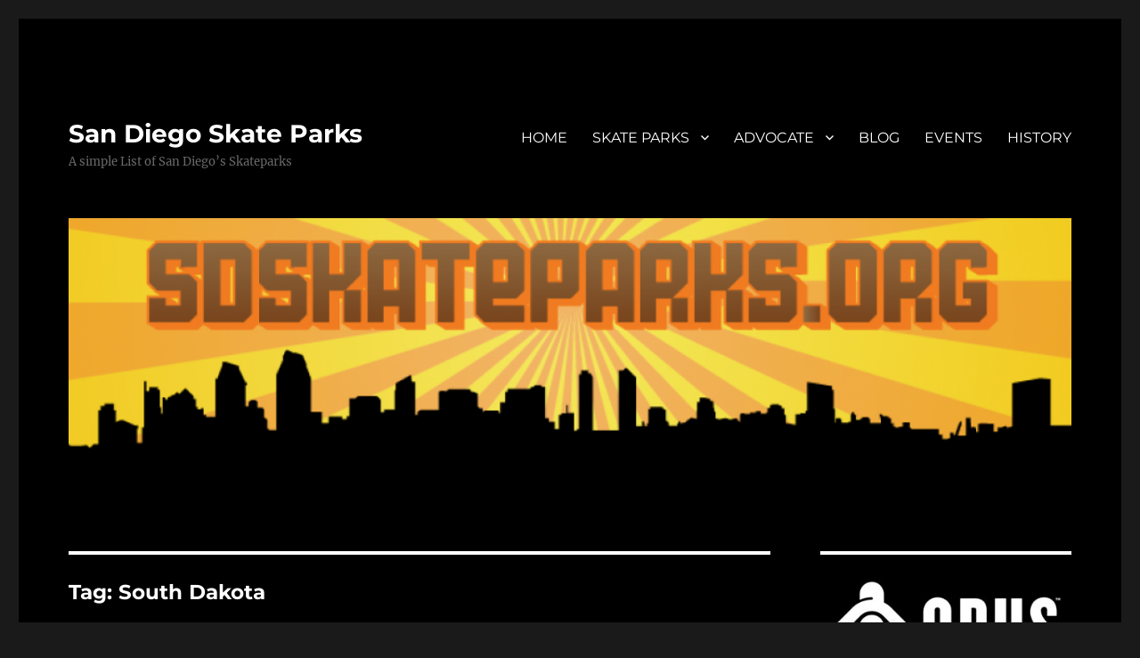

--- FILE ---
content_type: text/html; charset=UTF-8
request_url: https://www.sdskateparks.org/tag/south-dakota/
body_size: 14455
content:
<!DOCTYPE html>
<html lang="en" class="no-js">
<head>
	<meta charset="UTF-8">
	<meta name="viewport" content="width=device-width, initial-scale=1.0">
	<link rel="profile" href="https://gmpg.org/xfn/11">
		<script>
(function(html){html.className = html.className.replace(/\bno-js\b/,'js')})(document.documentElement);
//# sourceURL=twentysixteen_javascript_detection
</script>
<meta name='robots' content='index, follow, max-image-preview:large, max-snippet:-1, max-video-preview:-1' />

	<!-- This site is optimized with the Yoast SEO plugin v26.8-RC7 - https://yoast.com/product/yoast-seo-wordpress/ -->
	<title>South Dakota Archives - San Diego Skate Parks</title>
	<link rel="canonical" href="https://www.sdskateparks.org/tag/south-dakota/" />
	<meta property="og:locale" content="en_US" />
	<meta property="og:type" content="article" />
	<meta property="og:title" content="South Dakota Archives - San Diego Skate Parks" />
	<meta property="og:url" content="https://www.sdskateparks.org/tag/south-dakota/" />
	<meta property="og:site_name" content="San Diego Skate Parks" />
	<meta name="twitter:card" content="summary_large_image" />
	<script type="application/ld+json" class="yoast-schema-graph">{"@context":"https://schema.org","@graph":[{"@type":"CollectionPage","@id":"https://www.sdskateparks.org/tag/south-dakota/","url":"https://www.sdskateparks.org/tag/south-dakota/","name":"South Dakota Archives - San Diego Skate Parks","isPartOf":{"@id":"https://www.sdskateparks.org/#website"},"breadcrumb":{"@id":"https://www.sdskateparks.org/tag/south-dakota/#breadcrumb"},"inLanguage":"en"},{"@type":"BreadcrumbList","@id":"https://www.sdskateparks.org/tag/south-dakota/#breadcrumb","itemListElement":[{"@type":"ListItem","position":1,"name":"Home","item":"https://www.sdskateparks.org/"},{"@type":"ListItem","position":2,"name":"South Dakota"}]},{"@type":"WebSite","@id":"https://www.sdskateparks.org/#website","url":"https://www.sdskateparks.org/","name":"San Diego Skate Parks","description":"A simple List of San Diego's Skateparks","potentialAction":[{"@type":"SearchAction","target":{"@type":"EntryPoint","urlTemplate":"https://www.sdskateparks.org/?s={search_term_string}"},"query-input":{"@type":"PropertyValueSpecification","valueRequired":true,"valueName":"search_term_string"}}],"inLanguage":"en"}]}</script>
	<!-- / Yoast SEO plugin. -->


<link rel='dns-prefetch' href='//www.googletagmanager.com' />
<link rel='dns-prefetch' href='//pagead2.googlesyndication.com' />
<link rel="alternate" type="application/rss+xml" title="San Diego Skate Parks &raquo; Feed" href="https://www.sdskateparks.org/feed/" />
<link rel="alternate" type="application/rss+xml" title="San Diego Skate Parks &raquo; Comments Feed" href="https://www.sdskateparks.org/comments/feed/" />
<link rel="alternate" type="application/rss+xml" title="San Diego Skate Parks &raquo; South Dakota Tag Feed" href="https://www.sdskateparks.org/tag/south-dakota/feed/" />
<style id='wp-img-auto-sizes-contain-inline-css'>
img:is([sizes=auto i],[sizes^="auto," i]){contain-intrinsic-size:3000px 1500px}
/*# sourceURL=wp-img-auto-sizes-contain-inline-css */
</style>
<style id='wp-emoji-styles-inline-css'>

	img.wp-smiley, img.emoji {
		display: inline !important;
		border: none !important;
		box-shadow: none !important;
		height: 1em !important;
		width: 1em !important;
		margin: 0 0.07em !important;
		vertical-align: -0.1em !important;
		background: none !important;
		padding: 0 !important;
	}
/*# sourceURL=wp-emoji-styles-inline-css */
</style>
<style id='wp-block-library-inline-css'>
:root{--wp-block-synced-color:#7a00df;--wp-block-synced-color--rgb:122,0,223;--wp-bound-block-color:var(--wp-block-synced-color);--wp-editor-canvas-background:#ddd;--wp-admin-theme-color:#007cba;--wp-admin-theme-color--rgb:0,124,186;--wp-admin-theme-color-darker-10:#006ba1;--wp-admin-theme-color-darker-10--rgb:0,107,160.5;--wp-admin-theme-color-darker-20:#005a87;--wp-admin-theme-color-darker-20--rgb:0,90,135;--wp-admin-border-width-focus:2px}@media (min-resolution:192dpi){:root{--wp-admin-border-width-focus:1.5px}}.wp-element-button{cursor:pointer}:root .has-very-light-gray-background-color{background-color:#eee}:root .has-very-dark-gray-background-color{background-color:#313131}:root .has-very-light-gray-color{color:#eee}:root .has-very-dark-gray-color{color:#313131}:root .has-vivid-green-cyan-to-vivid-cyan-blue-gradient-background{background:linear-gradient(135deg,#00d084,#0693e3)}:root .has-purple-crush-gradient-background{background:linear-gradient(135deg,#34e2e4,#4721fb 50%,#ab1dfe)}:root .has-hazy-dawn-gradient-background{background:linear-gradient(135deg,#faaca8,#dad0ec)}:root .has-subdued-olive-gradient-background{background:linear-gradient(135deg,#fafae1,#67a671)}:root .has-atomic-cream-gradient-background{background:linear-gradient(135deg,#fdd79a,#004a59)}:root .has-nightshade-gradient-background{background:linear-gradient(135deg,#330968,#31cdcf)}:root .has-midnight-gradient-background{background:linear-gradient(135deg,#020381,#2874fc)}:root{--wp--preset--font-size--normal:16px;--wp--preset--font-size--huge:42px}.has-regular-font-size{font-size:1em}.has-larger-font-size{font-size:2.625em}.has-normal-font-size{font-size:var(--wp--preset--font-size--normal)}.has-huge-font-size{font-size:var(--wp--preset--font-size--huge)}.has-text-align-center{text-align:center}.has-text-align-left{text-align:left}.has-text-align-right{text-align:right}.has-fit-text{white-space:nowrap!important}#end-resizable-editor-section{display:none}.aligncenter{clear:both}.items-justified-left{justify-content:flex-start}.items-justified-center{justify-content:center}.items-justified-right{justify-content:flex-end}.items-justified-space-between{justify-content:space-between}.screen-reader-text{border:0;clip-path:inset(50%);height:1px;margin:-1px;overflow:hidden;padding:0;position:absolute;width:1px;word-wrap:normal!important}.screen-reader-text:focus{background-color:#ddd;clip-path:none;color:#444;display:block;font-size:1em;height:auto;left:5px;line-height:normal;padding:15px 23px 14px;text-decoration:none;top:5px;width:auto;z-index:100000}html :where(.has-border-color){border-style:solid}html :where([style*=border-top-color]){border-top-style:solid}html :where([style*=border-right-color]){border-right-style:solid}html :where([style*=border-bottom-color]){border-bottom-style:solid}html :where([style*=border-left-color]){border-left-style:solid}html :where([style*=border-width]){border-style:solid}html :where([style*=border-top-width]){border-top-style:solid}html :where([style*=border-right-width]){border-right-style:solid}html :where([style*=border-bottom-width]){border-bottom-style:solid}html :where([style*=border-left-width]){border-left-style:solid}html :where(img[class*=wp-image-]){height:auto;max-width:100%}:where(figure){margin:0 0 1em}html :where(.is-position-sticky){--wp-admin--admin-bar--position-offset:var(--wp-admin--admin-bar--height,0px)}@media screen and (max-width:600px){html :where(.is-position-sticky){--wp-admin--admin-bar--position-offset:0px}}

/*# sourceURL=wp-block-library-inline-css */
</style><style id='wp-block-image-inline-css'>
.wp-block-image>a,.wp-block-image>figure>a{display:inline-block}.wp-block-image img{box-sizing:border-box;height:auto;max-width:100%;vertical-align:bottom}@media not (prefers-reduced-motion){.wp-block-image img.hide{visibility:hidden}.wp-block-image img.show{animation:show-content-image .4s}}.wp-block-image[style*=border-radius] img,.wp-block-image[style*=border-radius]>a{border-radius:inherit}.wp-block-image.has-custom-border img{box-sizing:border-box}.wp-block-image.aligncenter{text-align:center}.wp-block-image.alignfull>a,.wp-block-image.alignwide>a{width:100%}.wp-block-image.alignfull img,.wp-block-image.alignwide img{height:auto;width:100%}.wp-block-image .aligncenter,.wp-block-image .alignleft,.wp-block-image .alignright,.wp-block-image.aligncenter,.wp-block-image.alignleft,.wp-block-image.alignright{display:table}.wp-block-image .aligncenter>figcaption,.wp-block-image .alignleft>figcaption,.wp-block-image .alignright>figcaption,.wp-block-image.aligncenter>figcaption,.wp-block-image.alignleft>figcaption,.wp-block-image.alignright>figcaption{caption-side:bottom;display:table-caption}.wp-block-image .alignleft{float:left;margin:.5em 1em .5em 0}.wp-block-image .alignright{float:right;margin:.5em 0 .5em 1em}.wp-block-image .aligncenter{margin-left:auto;margin-right:auto}.wp-block-image :where(figcaption){margin-bottom:1em;margin-top:.5em}.wp-block-image.is-style-circle-mask img{border-radius:9999px}@supports ((-webkit-mask-image:none) or (mask-image:none)) or (-webkit-mask-image:none){.wp-block-image.is-style-circle-mask img{border-radius:0;-webkit-mask-image:url('data:image/svg+xml;utf8,<svg viewBox="0 0 100 100" xmlns="http://www.w3.org/2000/svg"><circle cx="50" cy="50" r="50"/></svg>');mask-image:url('data:image/svg+xml;utf8,<svg viewBox="0 0 100 100" xmlns="http://www.w3.org/2000/svg"><circle cx="50" cy="50" r="50"/></svg>');mask-mode:alpha;-webkit-mask-position:center;mask-position:center;-webkit-mask-repeat:no-repeat;mask-repeat:no-repeat;-webkit-mask-size:contain;mask-size:contain}}:root :where(.wp-block-image.is-style-rounded img,.wp-block-image .is-style-rounded img){border-radius:9999px}.wp-block-image figure{margin:0}.wp-lightbox-container{display:flex;flex-direction:column;position:relative}.wp-lightbox-container img{cursor:zoom-in}.wp-lightbox-container img:hover+button{opacity:1}.wp-lightbox-container button{align-items:center;backdrop-filter:blur(16px) saturate(180%);background-color:#5a5a5a40;border:none;border-radius:4px;cursor:zoom-in;display:flex;height:20px;justify-content:center;opacity:0;padding:0;position:absolute;right:16px;text-align:center;top:16px;width:20px;z-index:100}@media not (prefers-reduced-motion){.wp-lightbox-container button{transition:opacity .2s ease}}.wp-lightbox-container button:focus-visible{outline:3px auto #5a5a5a40;outline:3px auto -webkit-focus-ring-color;outline-offset:3px}.wp-lightbox-container button:hover{cursor:pointer;opacity:1}.wp-lightbox-container button:focus{opacity:1}.wp-lightbox-container button:focus,.wp-lightbox-container button:hover,.wp-lightbox-container button:not(:hover):not(:active):not(.has-background){background-color:#5a5a5a40;border:none}.wp-lightbox-overlay{box-sizing:border-box;cursor:zoom-out;height:100vh;left:0;overflow:hidden;position:fixed;top:0;visibility:hidden;width:100%;z-index:100000}.wp-lightbox-overlay .close-button{align-items:center;cursor:pointer;display:flex;justify-content:center;min-height:40px;min-width:40px;padding:0;position:absolute;right:calc(env(safe-area-inset-right) + 16px);top:calc(env(safe-area-inset-top) + 16px);z-index:5000000}.wp-lightbox-overlay .close-button:focus,.wp-lightbox-overlay .close-button:hover,.wp-lightbox-overlay .close-button:not(:hover):not(:active):not(.has-background){background:none;border:none}.wp-lightbox-overlay .lightbox-image-container{height:var(--wp--lightbox-container-height);left:50%;overflow:hidden;position:absolute;top:50%;transform:translate(-50%,-50%);transform-origin:top left;width:var(--wp--lightbox-container-width);z-index:9999999999}.wp-lightbox-overlay .wp-block-image{align-items:center;box-sizing:border-box;display:flex;height:100%;justify-content:center;margin:0;position:relative;transform-origin:0 0;width:100%;z-index:3000000}.wp-lightbox-overlay .wp-block-image img{height:var(--wp--lightbox-image-height);min-height:var(--wp--lightbox-image-height);min-width:var(--wp--lightbox-image-width);width:var(--wp--lightbox-image-width)}.wp-lightbox-overlay .wp-block-image figcaption{display:none}.wp-lightbox-overlay button{background:none;border:none}.wp-lightbox-overlay .scrim{background-color:#fff;height:100%;opacity:.9;position:absolute;width:100%;z-index:2000000}.wp-lightbox-overlay.active{visibility:visible}@media not (prefers-reduced-motion){.wp-lightbox-overlay.active{animation:turn-on-visibility .25s both}.wp-lightbox-overlay.active img{animation:turn-on-visibility .35s both}.wp-lightbox-overlay.show-closing-animation:not(.active){animation:turn-off-visibility .35s both}.wp-lightbox-overlay.show-closing-animation:not(.active) img{animation:turn-off-visibility .25s both}.wp-lightbox-overlay.zoom.active{animation:none;opacity:1;visibility:visible}.wp-lightbox-overlay.zoom.active .lightbox-image-container{animation:lightbox-zoom-in .4s}.wp-lightbox-overlay.zoom.active .lightbox-image-container img{animation:none}.wp-lightbox-overlay.zoom.active .scrim{animation:turn-on-visibility .4s forwards}.wp-lightbox-overlay.zoom.show-closing-animation:not(.active){animation:none}.wp-lightbox-overlay.zoom.show-closing-animation:not(.active) .lightbox-image-container{animation:lightbox-zoom-out .4s}.wp-lightbox-overlay.zoom.show-closing-animation:not(.active) .lightbox-image-container img{animation:none}.wp-lightbox-overlay.zoom.show-closing-animation:not(.active) .scrim{animation:turn-off-visibility .4s forwards}}@keyframes show-content-image{0%{visibility:hidden}99%{visibility:hidden}to{visibility:visible}}@keyframes turn-on-visibility{0%{opacity:0}to{opacity:1}}@keyframes turn-off-visibility{0%{opacity:1;visibility:visible}99%{opacity:0;visibility:visible}to{opacity:0;visibility:hidden}}@keyframes lightbox-zoom-in{0%{transform:translate(calc((-100vw + var(--wp--lightbox-scrollbar-width))/2 + var(--wp--lightbox-initial-left-position)),calc(-50vh + var(--wp--lightbox-initial-top-position))) scale(var(--wp--lightbox-scale))}to{transform:translate(-50%,-50%) scale(1)}}@keyframes lightbox-zoom-out{0%{transform:translate(-50%,-50%) scale(1);visibility:visible}99%{visibility:visible}to{transform:translate(calc((-100vw + var(--wp--lightbox-scrollbar-width))/2 + var(--wp--lightbox-initial-left-position)),calc(-50vh + var(--wp--lightbox-initial-top-position))) scale(var(--wp--lightbox-scale));visibility:hidden}}
/*# sourceURL=https://www.sdskateparks.org/wp-includes/blocks/image/style.min.css */
</style>
<style id='wp-block-image-theme-inline-css'>
:root :where(.wp-block-image figcaption){color:#555;font-size:13px;text-align:center}.is-dark-theme :root :where(.wp-block-image figcaption){color:#ffffffa6}.wp-block-image{margin:0 0 1em}
/*# sourceURL=https://www.sdskateparks.org/wp-includes/blocks/image/theme.min.css */
</style>
<style id='global-styles-inline-css'>
:root{--wp--preset--aspect-ratio--square: 1;--wp--preset--aspect-ratio--4-3: 4/3;--wp--preset--aspect-ratio--3-4: 3/4;--wp--preset--aspect-ratio--3-2: 3/2;--wp--preset--aspect-ratio--2-3: 2/3;--wp--preset--aspect-ratio--16-9: 16/9;--wp--preset--aspect-ratio--9-16: 9/16;--wp--preset--color--black: #000000;--wp--preset--color--cyan-bluish-gray: #abb8c3;--wp--preset--color--white: #fff;--wp--preset--color--pale-pink: #f78da7;--wp--preset--color--vivid-red: #cf2e2e;--wp--preset--color--luminous-vivid-orange: #ff6900;--wp--preset--color--luminous-vivid-amber: #fcb900;--wp--preset--color--light-green-cyan: #7bdcb5;--wp--preset--color--vivid-green-cyan: #00d084;--wp--preset--color--pale-cyan-blue: #8ed1fc;--wp--preset--color--vivid-cyan-blue: #0693e3;--wp--preset--color--vivid-purple: #9b51e0;--wp--preset--color--dark-gray: #1a1a1a;--wp--preset--color--medium-gray: #686868;--wp--preset--color--light-gray: #e5e5e5;--wp--preset--color--blue-gray: #4d545c;--wp--preset--color--bright-blue: #007acc;--wp--preset--color--light-blue: #9adffd;--wp--preset--color--dark-brown: #402b30;--wp--preset--color--medium-brown: #774e24;--wp--preset--color--dark-red: #640c1f;--wp--preset--color--bright-red: #ff675f;--wp--preset--color--yellow: #ffef8e;--wp--preset--gradient--vivid-cyan-blue-to-vivid-purple: linear-gradient(135deg,rgb(6,147,227) 0%,rgb(155,81,224) 100%);--wp--preset--gradient--light-green-cyan-to-vivid-green-cyan: linear-gradient(135deg,rgb(122,220,180) 0%,rgb(0,208,130) 100%);--wp--preset--gradient--luminous-vivid-amber-to-luminous-vivid-orange: linear-gradient(135deg,rgb(252,185,0) 0%,rgb(255,105,0) 100%);--wp--preset--gradient--luminous-vivid-orange-to-vivid-red: linear-gradient(135deg,rgb(255,105,0) 0%,rgb(207,46,46) 100%);--wp--preset--gradient--very-light-gray-to-cyan-bluish-gray: linear-gradient(135deg,rgb(238,238,238) 0%,rgb(169,184,195) 100%);--wp--preset--gradient--cool-to-warm-spectrum: linear-gradient(135deg,rgb(74,234,220) 0%,rgb(151,120,209) 20%,rgb(207,42,186) 40%,rgb(238,44,130) 60%,rgb(251,105,98) 80%,rgb(254,248,76) 100%);--wp--preset--gradient--blush-light-purple: linear-gradient(135deg,rgb(255,206,236) 0%,rgb(152,150,240) 100%);--wp--preset--gradient--blush-bordeaux: linear-gradient(135deg,rgb(254,205,165) 0%,rgb(254,45,45) 50%,rgb(107,0,62) 100%);--wp--preset--gradient--luminous-dusk: linear-gradient(135deg,rgb(255,203,112) 0%,rgb(199,81,192) 50%,rgb(65,88,208) 100%);--wp--preset--gradient--pale-ocean: linear-gradient(135deg,rgb(255,245,203) 0%,rgb(182,227,212) 50%,rgb(51,167,181) 100%);--wp--preset--gradient--electric-grass: linear-gradient(135deg,rgb(202,248,128) 0%,rgb(113,206,126) 100%);--wp--preset--gradient--midnight: linear-gradient(135deg,rgb(2,3,129) 0%,rgb(40,116,252) 100%);--wp--preset--font-size--small: 13px;--wp--preset--font-size--medium: 20px;--wp--preset--font-size--large: 36px;--wp--preset--font-size--x-large: 42px;--wp--preset--spacing--20: 0.44rem;--wp--preset--spacing--30: 0.67rem;--wp--preset--spacing--40: 1rem;--wp--preset--spacing--50: 1.5rem;--wp--preset--spacing--60: 2.25rem;--wp--preset--spacing--70: 3.38rem;--wp--preset--spacing--80: 5.06rem;--wp--preset--shadow--natural: 6px 6px 9px rgba(0, 0, 0, 0.2);--wp--preset--shadow--deep: 12px 12px 50px rgba(0, 0, 0, 0.4);--wp--preset--shadow--sharp: 6px 6px 0px rgba(0, 0, 0, 0.2);--wp--preset--shadow--outlined: 6px 6px 0px -3px rgb(255, 255, 255), 6px 6px rgb(0, 0, 0);--wp--preset--shadow--crisp: 6px 6px 0px rgb(0, 0, 0);}:where(.is-layout-flex){gap: 0.5em;}:where(.is-layout-grid){gap: 0.5em;}body .is-layout-flex{display: flex;}.is-layout-flex{flex-wrap: wrap;align-items: center;}.is-layout-flex > :is(*, div){margin: 0;}body .is-layout-grid{display: grid;}.is-layout-grid > :is(*, div){margin: 0;}:where(.wp-block-columns.is-layout-flex){gap: 2em;}:where(.wp-block-columns.is-layout-grid){gap: 2em;}:where(.wp-block-post-template.is-layout-flex){gap: 1.25em;}:where(.wp-block-post-template.is-layout-grid){gap: 1.25em;}.has-black-color{color: var(--wp--preset--color--black) !important;}.has-cyan-bluish-gray-color{color: var(--wp--preset--color--cyan-bluish-gray) !important;}.has-white-color{color: var(--wp--preset--color--white) !important;}.has-pale-pink-color{color: var(--wp--preset--color--pale-pink) !important;}.has-vivid-red-color{color: var(--wp--preset--color--vivid-red) !important;}.has-luminous-vivid-orange-color{color: var(--wp--preset--color--luminous-vivid-orange) !important;}.has-luminous-vivid-amber-color{color: var(--wp--preset--color--luminous-vivid-amber) !important;}.has-light-green-cyan-color{color: var(--wp--preset--color--light-green-cyan) !important;}.has-vivid-green-cyan-color{color: var(--wp--preset--color--vivid-green-cyan) !important;}.has-pale-cyan-blue-color{color: var(--wp--preset--color--pale-cyan-blue) !important;}.has-vivid-cyan-blue-color{color: var(--wp--preset--color--vivid-cyan-blue) !important;}.has-vivid-purple-color{color: var(--wp--preset--color--vivid-purple) !important;}.has-black-background-color{background-color: var(--wp--preset--color--black) !important;}.has-cyan-bluish-gray-background-color{background-color: var(--wp--preset--color--cyan-bluish-gray) !important;}.has-white-background-color{background-color: var(--wp--preset--color--white) !important;}.has-pale-pink-background-color{background-color: var(--wp--preset--color--pale-pink) !important;}.has-vivid-red-background-color{background-color: var(--wp--preset--color--vivid-red) !important;}.has-luminous-vivid-orange-background-color{background-color: var(--wp--preset--color--luminous-vivid-orange) !important;}.has-luminous-vivid-amber-background-color{background-color: var(--wp--preset--color--luminous-vivid-amber) !important;}.has-light-green-cyan-background-color{background-color: var(--wp--preset--color--light-green-cyan) !important;}.has-vivid-green-cyan-background-color{background-color: var(--wp--preset--color--vivid-green-cyan) !important;}.has-pale-cyan-blue-background-color{background-color: var(--wp--preset--color--pale-cyan-blue) !important;}.has-vivid-cyan-blue-background-color{background-color: var(--wp--preset--color--vivid-cyan-blue) !important;}.has-vivid-purple-background-color{background-color: var(--wp--preset--color--vivid-purple) !important;}.has-black-border-color{border-color: var(--wp--preset--color--black) !important;}.has-cyan-bluish-gray-border-color{border-color: var(--wp--preset--color--cyan-bluish-gray) !important;}.has-white-border-color{border-color: var(--wp--preset--color--white) !important;}.has-pale-pink-border-color{border-color: var(--wp--preset--color--pale-pink) !important;}.has-vivid-red-border-color{border-color: var(--wp--preset--color--vivid-red) !important;}.has-luminous-vivid-orange-border-color{border-color: var(--wp--preset--color--luminous-vivid-orange) !important;}.has-luminous-vivid-amber-border-color{border-color: var(--wp--preset--color--luminous-vivid-amber) !important;}.has-light-green-cyan-border-color{border-color: var(--wp--preset--color--light-green-cyan) !important;}.has-vivid-green-cyan-border-color{border-color: var(--wp--preset--color--vivid-green-cyan) !important;}.has-pale-cyan-blue-border-color{border-color: var(--wp--preset--color--pale-cyan-blue) !important;}.has-vivid-cyan-blue-border-color{border-color: var(--wp--preset--color--vivid-cyan-blue) !important;}.has-vivid-purple-border-color{border-color: var(--wp--preset--color--vivid-purple) !important;}.has-vivid-cyan-blue-to-vivid-purple-gradient-background{background: var(--wp--preset--gradient--vivid-cyan-blue-to-vivid-purple) !important;}.has-light-green-cyan-to-vivid-green-cyan-gradient-background{background: var(--wp--preset--gradient--light-green-cyan-to-vivid-green-cyan) !important;}.has-luminous-vivid-amber-to-luminous-vivid-orange-gradient-background{background: var(--wp--preset--gradient--luminous-vivid-amber-to-luminous-vivid-orange) !important;}.has-luminous-vivid-orange-to-vivid-red-gradient-background{background: var(--wp--preset--gradient--luminous-vivid-orange-to-vivid-red) !important;}.has-very-light-gray-to-cyan-bluish-gray-gradient-background{background: var(--wp--preset--gradient--very-light-gray-to-cyan-bluish-gray) !important;}.has-cool-to-warm-spectrum-gradient-background{background: var(--wp--preset--gradient--cool-to-warm-spectrum) !important;}.has-blush-light-purple-gradient-background{background: var(--wp--preset--gradient--blush-light-purple) !important;}.has-blush-bordeaux-gradient-background{background: var(--wp--preset--gradient--blush-bordeaux) !important;}.has-luminous-dusk-gradient-background{background: var(--wp--preset--gradient--luminous-dusk) !important;}.has-pale-ocean-gradient-background{background: var(--wp--preset--gradient--pale-ocean) !important;}.has-electric-grass-gradient-background{background: var(--wp--preset--gradient--electric-grass) !important;}.has-midnight-gradient-background{background: var(--wp--preset--gradient--midnight) !important;}.has-small-font-size{font-size: var(--wp--preset--font-size--small) !important;}.has-medium-font-size{font-size: var(--wp--preset--font-size--medium) !important;}.has-large-font-size{font-size: var(--wp--preset--font-size--large) !important;}.has-x-large-font-size{font-size: var(--wp--preset--font-size--x-large) !important;}
/*# sourceURL=global-styles-inline-css */
</style>

<style id='classic-theme-styles-inline-css'>
/*! This file is auto-generated */
.wp-block-button__link{color:#fff;background-color:#32373c;border-radius:9999px;box-shadow:none;text-decoration:none;padding:calc(.667em + 2px) calc(1.333em + 2px);font-size:1.125em}.wp-block-file__button{background:#32373c;color:#fff;text-decoration:none}
/*# sourceURL=/wp-includes/css/classic-themes.min.css */
</style>
<link rel='stylesheet' id='twentysixteen-fonts-css' href='https://www.sdskateparks.org/wp-content/themes/twentysixteen/fonts/merriweather-plus-montserrat-plus-inconsolata.css?ver=20230328' media='all' />
<link rel='stylesheet' id='genericons-css' href='https://www.sdskateparks.org/wp-content/themes/twentysixteen/genericons/genericons.css?ver=20251101' media='all' />
<link rel='stylesheet' id='twentysixteen-style-css' href='https://www.sdskateparks.org/wp-content/themes/twentysixteen/style.css?ver=20251202' media='all' />
<style id='twentysixteen-style-inline-css'>

		/* Custom Page Background Color */
		.site {
			background-color: #000000;
		}

		mark,
		ins,
		button,
		button[disabled]:hover,
		button[disabled]:focus,
		input[type="button"],
		input[type="button"][disabled]:hover,
		input[type="button"][disabled]:focus,
		input[type="reset"],
		input[type="reset"][disabled]:hover,
		input[type="reset"][disabled]:focus,
		input[type="submit"],
		input[type="submit"][disabled]:hover,
		input[type="submit"][disabled]:focus,
		.menu-toggle.toggled-on,
		.menu-toggle.toggled-on:hover,
		.menu-toggle.toggled-on:focus,
		.pagination .prev,
		.pagination .next,
		.pagination .prev:hover,
		.pagination .prev:focus,
		.pagination .next:hover,
		.pagination .next:focus,
		.pagination .nav-links:before,
		.pagination .nav-links:after,
		.widget_calendar tbody a,
		.widget_calendar tbody a:hover,
		.widget_calendar tbody a:focus,
		.page-links a,
		.page-links a:hover,
		.page-links a:focus {
			color: #000000;
		}

		@media screen and (min-width: 56.875em) {
			.main-navigation ul ul li {
				background-color: #000000;
			}

			.main-navigation ul ul:after {
				border-top-color: #000000;
				border-bottom-color: #000000;
			}
		}
	

		/* Custom Link Color */
		.menu-toggle:hover,
		.menu-toggle:focus,
		a,
		.main-navigation a:hover,
		.main-navigation a:focus,
		.dropdown-toggle:hover,
		.dropdown-toggle:focus,
		.social-navigation a:hover:before,
		.social-navigation a:focus:before,
		.post-navigation a:hover .post-title,
		.post-navigation a:focus .post-title,
		.tagcloud a:hover,
		.tagcloud a:focus,
		.site-branding .site-title a:hover,
		.site-branding .site-title a:focus,
		.entry-title a:hover,
		.entry-title a:focus,
		.entry-footer a:hover,
		.entry-footer a:focus,
		.comment-metadata a:hover,
		.comment-metadata a:focus,
		.pingback .comment-edit-link:hover,
		.pingback .comment-edit-link:focus,
		.comment-reply-link,
		.comment-reply-link:hover,
		.comment-reply-link:focus,
		.required,
		.site-info a:hover,
		.site-info a:focus {
			color: #ffffff;
		}

		mark,
		ins,
		button:hover,
		button:focus,
		input[type="button"]:hover,
		input[type="button"]:focus,
		input[type="reset"]:hover,
		input[type="reset"]:focus,
		input[type="submit"]:hover,
		input[type="submit"]:focus,
		.pagination .prev:hover,
		.pagination .prev:focus,
		.pagination .next:hover,
		.pagination .next:focus,
		.widget_calendar tbody a,
		.page-links a:hover,
		.page-links a:focus {
			background-color: #ffffff;
		}

		input[type="date"]:focus,
		input[type="time"]:focus,
		input[type="datetime-local"]:focus,
		input[type="week"]:focus,
		input[type="month"]:focus,
		input[type="text"]:focus,
		input[type="email"]:focus,
		input[type="url"]:focus,
		input[type="password"]:focus,
		input[type="search"]:focus,
		input[type="tel"]:focus,
		input[type="number"]:focus,
		textarea:focus,
		.tagcloud a:hover,
		.tagcloud a:focus,
		.menu-toggle:hover,
		.menu-toggle:focus {
			border-color: #ffffff;
		}

		@media screen and (min-width: 56.875em) {
			.main-navigation li:hover > a,
			.main-navigation li.focus > a {
				color: #ffffff;
			}
		}
	

		/* Custom Main Text Color */
		body,
		blockquote cite,
		blockquote small,
		.main-navigation a,
		.menu-toggle,
		.dropdown-toggle,
		.social-navigation a,
		.post-navigation a,
		.pagination a:hover,
		.pagination a:focus,
		.widget-title a,
		.site-branding .site-title a,
		.entry-title a,
		.page-links > .page-links-title,
		.comment-author,
		.comment-reply-title small a:hover,
		.comment-reply-title small a:focus {
			color: #ffffff;
		}

		blockquote,
		.menu-toggle.toggled-on,
		.menu-toggle.toggled-on:hover,
		.menu-toggle.toggled-on:focus,
		.post-navigation,
		.post-navigation div + div,
		.pagination,
		.widget,
		.page-header,
		.page-links a,
		.comments-title,
		.comment-reply-title {
			border-color: #ffffff;
		}

		button,
		button[disabled]:hover,
		button[disabled]:focus,
		input[type="button"],
		input[type="button"][disabled]:hover,
		input[type="button"][disabled]:focus,
		input[type="reset"],
		input[type="reset"][disabled]:hover,
		input[type="reset"][disabled]:focus,
		input[type="submit"],
		input[type="submit"][disabled]:hover,
		input[type="submit"][disabled]:focus,
		.menu-toggle.toggled-on,
		.menu-toggle.toggled-on:hover,
		.menu-toggle.toggled-on:focus,
		.pagination:before,
		.pagination:after,
		.pagination .prev,
		.pagination .next,
		.page-links a {
			background-color: #ffffff;
		}

		/* Border Color */
		fieldset,
		pre,
		abbr,
		acronym,
		table,
		th,
		td,
		input[type="date"],
		input[type="time"],
		input[type="datetime-local"],
		input[type="week"],
		input[type="month"],
		input[type="text"],
		input[type="email"],
		input[type="url"],
		input[type="password"],
		input[type="search"],
		input[type="tel"],
		input[type="number"],
		textarea,
		.main-navigation li,
		.main-navigation .primary-menu,
		.menu-toggle,
		.dropdown-toggle:after,
		.social-navigation a,
		.image-navigation,
		.comment-navigation,
		.tagcloud a,
		.entry-content,
		.entry-summary,
		.page-links a,
		.page-links > span,
		.comment-list article,
		.comment-list .pingback,
		.comment-list .trackback,
		.comment-reply-link,
		.no-comments,
		.widecolumn .mu_register .mu_alert {
			border-color: rgba( 255, 255, 255, 0.2);
		}

		hr,
		code {
			background-color: rgba( 255, 255, 255, 0.2);
		}

		@media screen and (min-width: 56.875em) {
			.main-navigation ul ul,
			.main-navigation ul ul li {
				border-color: rgba( 255, 255, 255, 0.2);
			}

			.main-navigation ul ul:before {
				border-top-color: rgba( 255, 255, 255, 0.2);
				border-bottom-color: rgba( 255, 255, 255, 0.2);
			}
		}
	
/*# sourceURL=twentysixteen-style-inline-css */
</style>
<link rel='stylesheet' id='twentysixteen-block-style-css' href='https://www.sdskateparks.org/wp-content/themes/twentysixteen/css/blocks.css?ver=20240817' media='all' />
<script src="https://www.sdskateparks.org/wp-includes/js/jquery/jquery.min.js?ver=3.7.1" id="jquery-core-js"></script>
<script src="https://www.sdskateparks.org/wp-includes/js/jquery/jquery-migrate.min.js?ver=3.4.1" id="jquery-migrate-js"></script>
<script id="twentysixteen-script-js-extra">
var screenReaderText = {"expand":"expand child menu","collapse":"collapse child menu"};
//# sourceURL=twentysixteen-script-js-extra
</script>
<script src="https://www.sdskateparks.org/wp-content/themes/twentysixteen/js/functions.js?ver=20230629" id="twentysixteen-script-js" defer data-wp-strategy="defer"></script>
<link rel="https://api.w.org/" href="https://www.sdskateparks.org/wp-json/" /><link rel="alternate" title="JSON" type="application/json" href="https://www.sdskateparks.org/wp-json/wp/v2/tags/69" /><link rel="EditURI" type="application/rsd+xml" title="RSD" href="https://www.sdskateparks.org/xmlrpc.php?rsd" />
<meta name="generator" content="WordPress 6.9" />

		<!-- GA Google Analytics @ https://m0n.co/ga -->
		<script>
			(function(i,s,o,g,r,a,m){i['GoogleAnalyticsObject']=r;i[r]=i[r]||function(){
			(i[r].q=i[r].q||[]).push(arguments)},i[r].l=1*new Date();a=s.createElement(o),
			m=s.getElementsByTagName(o)[0];a.async=1;a.src=g;m.parentNode.insertBefore(a,m)
			})(window,document,'script','https://www.google-analytics.com/analytics.js','ga');
			ga('create', 'UA-159563112-7', 'auto');
			ga('send', 'pageview');
		</script>

	<meta name="generator" content="Site Kit by Google 1.170.0" /><meta name="google-site-verification" content="_vJil6LwTehqPucTI4OS2rJe7mpbYUHXkV4NaIJxcKs" />
<!-- Google AdSense meta tags added by Site Kit -->
<meta name="google-adsense-platform-account" content="ca-host-pub-2644536267352236">
<meta name="google-adsense-platform-domain" content="sitekit.withgoogle.com">
<!-- End Google AdSense meta tags added by Site Kit -->
<!-- There is no amphtml version available for this URL. -->
<!-- Google AdSense snippet added by Site Kit -->
<script async src="https://pagead2.googlesyndication.com/pagead/js/adsbygoogle.js?client=ca-pub-8143992456361078&amp;host=ca-host-pub-2644536267352236" crossorigin="anonymous"></script>

<!-- End Google AdSense snippet added by Site Kit -->
<link rel="icon" href="https://www.sdskateparks.org/wp-content/uploads/2019/09/cropped-SDSKATEPARKS-LOGO-32x32.png" sizes="32x32" />
<link rel="icon" href="https://www.sdskateparks.org/wp-content/uploads/2019/09/cropped-SDSKATEPARKS-LOGO-192x192.png" sizes="192x192" />
<link rel="apple-touch-icon" href="https://www.sdskateparks.org/wp-content/uploads/2019/09/cropped-SDSKATEPARKS-LOGO-180x180.png" />
<meta name="msapplication-TileImage" content="https://www.sdskateparks.org/wp-content/uploads/2019/09/cropped-SDSKATEPARKS-LOGO-270x270.png" />
		<style id="wp-custom-css">
			.site-info {
    display: none;
}		</style>
		</head>

<body class="archive tag tag-south-dakota tag-69 wp-embed-responsive wp-theme-twentysixteen group-blog hfeed">
<div id="page" class="site">
	<div class="site-inner">
		<a class="skip-link screen-reader-text" href="#content">
			Skip to content		</a>

		<header id="masthead" class="site-header">
			<div class="site-header-main">
				<div class="site-branding">
											<p class="site-title"><a href="https://www.sdskateparks.org/" rel="home" >San Diego Skate Parks</a></p>
												<p class="site-description">A simple List of San Diego&#8217;s Skateparks</p>
									</div><!-- .site-branding -->

									<button id="menu-toggle" class="menu-toggle">Menu</button>

					<div id="site-header-menu" class="site-header-menu">
													<nav id="site-navigation" class="main-navigation" aria-label="Primary Menu">
								<div class="menu-main-container"><ul id="menu-main" class="primary-menu"><li id="menu-item-1114" class="menu-item menu-item-type-post_type menu-item-object-page menu-item-home menu-item-1114"><a href="https://www.sdskateparks.org/">HOME</a></li>
<li id="menu-item-1113" class="menu-item menu-item-type-post_type menu-item-object-page menu-item-has-children menu-item-1113"><a href="https://www.sdskateparks.org/about-2/">SKATE PARKS</a>
<ul class="sub-menu">
	<li id="menu-item-1096" class="menu-item menu-item-type-post_type menu-item-object-page menu-item-1096"><a href="https://www.sdskateparks.org/pala-skatepark/">Pala</a></li>
	<li id="menu-item-1833" class="menu-item menu-item-type-post_type menu-item-object-page menu-item-1833"><a href="https://www.sdskateparks.org/camp-pendleton-skatepark/">Camp Pendleton</a></li>
	<li id="menu-item-1068" class="menu-item menu-item-type-post_type menu-item-object-page menu-item-1068"><a href="https://www.sdskateparks.org/borrego-springs-skatepark/">Borrego Springs Skatepark</a></li>
	<li id="menu-item-1092" class="menu-item menu-item-type-post_type menu-item-object-page menu-item-1092"><a href="https://www.sdskateparks.org/melba-bishop-park/">Melba Bishop Skatepark</a></li>
	<li id="menu-item-1090" class="menu-item menu-item-type-post_type menu-item-object-page menu-item-1090"><a href="https://www.sdskateparks.org/libby-lake-skatepark/">Libby Lake Skatepark</a></li>
	<li id="menu-item-1066" class="menu-item menu-item-type-post_type menu-item-object-page menu-item-1066"><a href="https://www.sdskateparks.org/alex-road-skatepark/">Prince</a></li>
	<li id="menu-item-1051" class="menu-item menu-item-type-post_type menu-item-object-page menu-item-1051"><a href="https://www.sdskateparks.org/valley-center-skate-spot/">Valley Center Skate Spot</a></li>
	<li id="menu-item-1094" class="menu-item menu-item-type-post_type menu-item-object-page menu-item-1094"><a href="https://www.sdskateparks.org/oceanside-mlkpark/">Martin Luther King Skatepark</a></li>
	<li id="menu-item-1058" class="menu-item menu-item-type-post_type menu-item-object-page menu-item-1058"><a href="https://www.sdskateparks.org/vista-skate-parks/">Vista Skate Parks</a></li>
	<li id="menu-item-1082" class="menu-item menu-item-type-post_type menu-item-object-page menu-item-1082"><a href="https://www.sdskateparks.org/oceanside-john-landes-park/">The John Landes Skatepark</a></li>
	<li id="menu-item-1052" class="menu-item menu-item-type-post_type menu-item-object-page menu-item-1052"><a href="https://www.sdskateparks.org/hollandia-skatepark/">Hollandia Skatepark</a></li>
	<li id="menu-item-1070" class="menu-item menu-item-type-post_type menu-item-object-page menu-item-1070"><a href="https://www.sdskateparks.org/carlsbad-orion/">Carlsbad Orion Skate Park</a></li>
	<li id="menu-item-2126" class="menu-item menu-item-type-post_type menu-item-object-page menu-item-2126"><a href="https://www.sdskateparks.org/washington-park-skate-spot/">Washington Park Skate Spot</a></li>
	<li id="menu-item-1834" class="menu-item menu-item-type-post_type menu-item-object-page menu-item-1834"><a href="https://www.sdskateparks.org/ca-training-facility/">CA Training Facility</a></li>
	<li id="menu-item-1067" class="menu-item menu-item-type-post_type menu-item-object-page menu-item-1067"><a href="https://www.sdskateparks.org/alga-norte-skatepark/">Alga Norte Skatepark</a></li>
	<li id="menu-item-1077" class="menu-item menu-item-type-post_type menu-item-object-page menu-item-1077"><a href="https://www.sdskateparks.org/escondido-skatepark/">Escondido Skatepark</a></li>
	<li id="menu-item-1074" class="menu-item menu-item-type-post_type menu-item-object-page menu-item-1074"><a href="https://www.sdskateparks.org/encinitas-luecadia-oaks/">Encinitas Luecadia Oaks</a></li>
	<li id="menu-item-2127" class="menu-item menu-item-type-post_type menu-item-object-page menu-item-2127"><a href="https://www.sdskateparks.org/olympus-park-skatepark/">Olympus Park Skatepark</a></li>
	<li id="menu-item-1100" class="menu-item menu-item-type-post_type menu-item-object-page menu-item-1100"><a href="https://www.sdskateparks.org/jess-martin-park/">Julian</a></li>
	<li id="menu-item-1075" class="menu-item menu-item-type-post_type menu-item-object-page menu-item-1075"><a href="https://www.sdskateparks.org/encinitas-magdalena-ecke-ymca/">Magdalena Ecke Family YMCA</a></li>
	<li id="menu-item-1076" class="menu-item menu-item-type-post_type menu-item-object-page menu-item-1076"><a href="https://www.sdskateparks.org/encinitas-skate-plaza-poods-park/">Poods</a></li>
	<li id="menu-item-1065" class="menu-item menu-item-type-post_type menu-item-object-page menu-item-1065"><a href="https://www.sdskateparks.org/del-sur-skatepark/">Del Sur Skatepark</a></li>
	<li id="menu-item-1085" class="menu-item menu-item-type-post_type menu-item-object-page menu-item-1085"><a href="https://www.sdskateparks.org/la-colonia-skatepark/">Solana Beach</a></li>
	<li id="menu-item-1098" class="menu-item menu-item-type-post_type menu-item-object-page menu-item-1098"><a href="https://www.sdskateparks.org/rancho-penasquitos/">PQ Skatepark</a></li>
	<li id="menu-item-1101" class="menu-item menu-item-type-post_type menu-item-object-page menu-item-1101"><a href="https://www.sdskateparks.org/pacific-highlands-ranch/">Pacific Highlands Ranch Skatepark</a></li>
	<li id="menu-item-1097" class="menu-item menu-item-type-post_type menu-item-object-page menu-item-1097"><a href="https://www.sdskateparks.org/poway-skatepark/">Poway Skatepark</a></li>
	<li id="menu-item-1071" class="menu-item menu-item-type-post_type menu-item-object-page menu-item-1071"><a href="https://www.sdskateparks.org/carmel-valley-skatepark/">Carmel Valley Skatepark</a></li>
	<li id="menu-item-1054" class="menu-item menu-item-type-post_type menu-item-object-page menu-item-1054"><a href="https://www.sdskateparks.org/santee-wood-glen/">Santee Skatepark</a></li>
	<li id="menu-item-1088" class="menu-item menu-item-type-post_type menu-item-object-page menu-item-1088"><a href="https://www.sdskateparks.org/lakeside/">Lakeside</a></li>
	<li id="menu-item-1069" class="menu-item menu-item-type-post_type menu-item-object-page menu-item-1069"><a href="https://www.sdskateparks.org/capp-field-skatepark/">Capp Field Skatepark</a></li>
	<li id="menu-item-1056" class="menu-item menu-item-type-post_type menu-item-object-page menu-item-1056"><a href="https://www.sdskateparks.org/tierrasanta-damato-skatepark/">Tierrasanta Damato Skatepark</a></li>
	<li id="menu-item-1084" class="menu-item menu-item-type-post_type menu-item-object-page menu-item-1084"><a href="https://www.sdskateparks.org/clairemont-krause-ymca/">Krause Family Skate &#038; Bike Park</a></li>
	<li id="menu-item-1103" class="menu-item menu-item-type-post_type menu-item-object-page menu-item-1103"><a href="https://www.sdskateparks.org/el-cajon-kennedy/">Kennedy Skatepark</a></li>
	<li id="menu-item-1091" class="menu-item menu-item-type-post_type menu-item-object-page menu-item-1091"><a href="https://www.sdskateparks.org/linda-vista-skate-park/">Linda Vista Skatepark</a></li>
	<li id="menu-item-1086" class="menu-item menu-item-type-post_type menu-item-object-page menu-item-1086"><a href="https://www.sdskateparks.org/la-mesa-dallas/">La Mesa Dallas</a></li>
	<li id="menu-item-1104" class="menu-item menu-item-type-post_type menu-item-object-page menu-item-1104"><a href="https://www.sdskateparks.org/el-cajon-renette/">Renette Minipark</a></li>
	<li id="menu-item-1055" class="menu-item menu-item-type-post_type menu-item-object-page menu-item-1055"><a href="https://www.sdskateparks.org/ocean-beach-robb-field/">Shokus Skatepark –  Robb Field</a></li>
	<li id="menu-item-1060" class="menu-item menu-item-type-post_type menu-item-object-page menu-item-1060"><a href="https://www.sdskateparks.org/central-avenue-mini-park/">Central Avenue Mini Park</a></li>
	<li id="menu-item-1102" class="menu-item menu-item-type-post_type menu-item-object-page menu-item-1102"><a href="https://www.sdskateparks.org/park-de-la-cruz-skate-park/">Park De La Cruz Skate Park</a></li>
	<li id="menu-item-1078" class="menu-item menu-item-type-post_type menu-item-object-page menu-item-1078"><a href="https://www.sdskateparks.org/firemans-park-lemon-grove/">Lemon Grove Skatepark</a></li>
	<li id="menu-item-1061" class="menu-item menu-item-type-post_type menu-item-object-page menu-item-1061"><a href="https://www.sdskateparks.org/chicano-park-skatepark/">Chicano Park Skatepark</a></li>
	<li id="menu-item-1064" class="menu-item menu-item-type-post_type menu-item-object-page menu-item-1064"><a href="https://www.sdskateparks.org/logan-memorial/">Memorial Skatepark</a></li>
	<li id="menu-item-1556" class="menu-item menu-item-type-post_type menu-item-object-page menu-item-1556"><a href="https://www.sdskateparks.org/shelltown-skate-park/">Shelltown Skate Park</a></li>
	<li id="menu-item-1063" class="menu-item menu-item-type-post_type menu-item-object-page menu-item-1063"><a href="https://www.sdskateparks.org/coronado-tide-lands/">Coronado</a></li>
	<li id="menu-item-1062" class="menu-item menu-item-type-post_type menu-item-object-page menu-item-1062"><a href="https://www.sdskateparks.org/charles-l-lewiss-iii-memorial-skate-park/">Paradise Hills Skate Park</a></li>
	<li id="menu-item-1083" class="menu-item menu-item-type-post_type menu-item-object-page menu-item-1083"><a href="https://www.sdskateparks.org/national-city/">Kimball Park National City</a></li>
	<li id="menu-item-1095" class="menu-item menu-item-type-post_type menu-item-object-page menu-item-1095"><a href="https://www.sdskateparks.org/chula-vista-montevalle-park/">Montevalle Skatepark</a></li>
	<li id="menu-item-1099" class="menu-item menu-item-type-post_type menu-item-object-page menu-item-1099"><a href="https://www.sdskateparks.org/chula-vista-salt-creek-park/">Salt Creek Skatepark</a></li>
	<li id="menu-item-1053" class="menu-item menu-item-type-post_type menu-item-object-page menu-item-1053"><a href="https://www.sdskateparks.org/chula-vista-santa-venetia-park/">Santa Venetia Skatepark</a></li>
	<li id="menu-item-1080" class="menu-item menu-item-type-post_type menu-item-object-page menu-item-1080"><a href="https://www.sdskateparks.org/chula-vista-heritage-park/">Heritage Skatepark</a></li>
	<li id="menu-item-1059" class="menu-item menu-item-type-post_type menu-item-object-page menu-item-1059"><a href="https://www.sdskateparks.org/chula-vista-winding-walk/">Winding Walk Skatepark</a></li>
	<li id="menu-item-1089" class="menu-item menu-item-type-post_type menu-item-object-page menu-item-1089"><a href="https://www.sdskateparks.org/chula-vista-len-moore/">Len Moore Skatepark</a></li>
	<li id="menu-item-1057" class="menu-item menu-item-type-post_type menu-item-object-page menu-item-1057"><a href="https://www.sdskateparks.org/chula-vista-veterans-park/">Veterans Skatepark</a></li>
	<li id="menu-item-1079" class="menu-item menu-item-type-post_type menu-item-object-page menu-item-1079"><a href="https://www.sdskateparks.org/harborside-skatepark/">Harborside Skatepark</a></li>
	<li id="menu-item-1081" class="menu-item menu-item-type-post_type menu-item-object-page menu-item-1081"><a href="https://www.sdskateparks.org/imperial-beach/">Imperial Beach Skatepark</a></li>
	<li id="menu-item-1072" class="menu-item menu-item-type-post_type menu-item-object-page menu-item-1072"><a href="https://www.sdskateparks.org/cesar-solis-skatepark/">San Yisdro</a></li>
</ul>
</li>
<li id="menu-item-1228" class="menu-item menu-item-type-post_type menu-item-object-page menu-item-has-children menu-item-1228"><a href="https://www.sdskateparks.org/skatepark-advocacy/">ADVOCATE</a>
<ul class="sub-menu">
	<li id="menu-item-3876" class="menu-item menu-item-type-custom menu-item-object-custom menu-item-3876"><a href="https://www.sdskateparks.org/how-to-get-a-public-skatepark-built-in-your-city/">How To Get A Public Skatepark Built In Your City</a></li>
	<li id="menu-item-1227" class="menu-item menu-item-type-post_type menu-item-object-page menu-item-1227"><a href="https://www.sdskateparks.org/contact-your-representatives/">Contact Your Reps</a></li>
</ul>
</li>
<li id="menu-item-1115" class="menu-item menu-item-type-post_type menu-item-object-page current_page_parent menu-item-1115"><a href="https://www.sdskateparks.org/blog/">BLOG</a></li>
<li id="menu-item-3882" class="menu-item menu-item-type-post_type menu-item-object-page menu-item-3882"><a href="https://www.sdskateparks.org/skateparks-events/">EVENTS</a></li>
<li id="menu-item-1307" class="menu-item menu-item-type-post_type menu-item-object-page menu-item-1307"><a href="https://www.sdskateparks.org/history/">HISTORY</a></li>
</ul></div>							</nav><!-- .main-navigation -->
						
											</div><!-- .site-header-menu -->
							</div><!-- .site-header-main -->

											<div class="header-image">
					<a href="https://www.sdskateparks.org/" rel="home" >
						<img src="https://sdskateparks.org/wp-content/uploads/2019/09/cropped-SDSKATEPARKS.png" width="1200" height="279" alt="San Diego Skate Parks" sizes="(max-width: 709px) 85vw, (max-width: 909px) 81vw, (max-width: 1362px) 88vw, 1200px" srcset="https://www.sdskateparks.org/wp-content/uploads/2019/09/cropped-SDSKATEPARKS.png 1200w, https://www.sdskateparks.org/wp-content/uploads/2019/09/cropped-SDSKATEPARKS-300x70.png 300w, https://www.sdskateparks.org/wp-content/uploads/2019/09/cropped-SDSKATEPARKS-768x179.png 768w, https://www.sdskateparks.org/wp-content/uploads/2019/09/cropped-SDSKATEPARKS-1024x238.png 1024w" decoding="async" fetchpriority="high" />					</a>
				</div><!-- .header-image -->
					</header><!-- .site-header -->

		<div id="content" class="site-content">

	<div id="primary" class="content-area">
		<main id="main" class="site-main">

		
			<header class="page-header">
				<h1 class="page-title">Tag: <span>South Dakota</span></h1>			</header><!-- .page-header -->

			
<article id="post-3224" class="post-3224 post type-post status-publish format-standard hentry category-us-skateparks tag-south-dakota">
	<header class="entry-header">
		
		<h2 class="entry-title"><a href="https://www.sdskateparks.org/belle-fourche-skate-park/" rel="bookmark">Belle Fourche Skate Park</a></h2>	</header><!-- .entry-header -->

	
	
	<div class="entry-content">
		<p><a href="https://www.sdskateparks.org/south-dakota-skatepark-list/"><img decoding="async" src="https://www.sdskateparks.org/wp-content/uploads/2023/09/Belle-Fourche-Skate-Park.jpg" alt="Title card for Belle Fourche Skate Park" /></a></p>
<p>945-999 National St<br />Belle Fourche,SD 57717</p>
<p><iframe src="https://www.google.com/maps/embed?pb=!1m18!1m12!1m3!1d741.7457970412819!2d-103.8463177145833!3d44.66299389852945!2m3!1f0!2f0!3f0!3m2!1i1024!2i768!4f13.1!3m3!1m2!1s0x533283c015bee965%3A0x15185a9aff7a8666!2sBelle%20Fourche%20Skate%20Park!5e1!3m2!1sen!2sus!4v1695770075995!5m2!1sen!2sus" width="600" height="450" style="border:0;" allowfullscreen="" loading="lazy" referrerpolicy="no-referrer-when-downgrade"></iframe></p>
	</div><!-- .entry-content -->

	<footer class="entry-footer">
		<span class="byline"><img alt='' src='https://secure.gravatar.com/avatar/981451b578dd5453928307e68cab86f7f44d3c2ef030c7c3a1530d241a91542b?s=49&#038;d=mm&#038;r=g' srcset='https://secure.gravatar.com/avatar/981451b578dd5453928307e68cab86f7f44d3c2ef030c7c3a1530d241a91542b?s=98&#038;d=mm&#038;r=g 2x' class='avatar avatar-49 photo' height='49' width='49' decoding='async'/><span class="screen-reader-text">Author </span><span class="author vcard"><a class="url fn n" href="https://www.sdskateparks.org/author/sdskateparks/">sdskateparks</a></span></span><span class="posted-on"><span class="screen-reader-text">Posted on </span><a href="https://www.sdskateparks.org/belle-fourche-skate-park/" rel="bookmark"><time class="entry-date published" datetime="2023-10-10T06:26:51-07:00">October 10, 2023</time><time class="updated" datetime="2023-10-10T06:26:52-07:00">October 10, 2023</time></a></span><span class="cat-links"><span class="screen-reader-text">Categories </span><a href="https://www.sdskateparks.org/category/us-skateparks/" rel="category tag">US Skateparks</a></span><span class="tags-links"><span class="screen-reader-text">Tags </span><a href="https://www.sdskateparks.org/tag/south-dakota/" rel="tag">South Dakota</a></span><span class="comments-link"><a href="https://www.sdskateparks.org/belle-fourche-skate-park/#respond">Leave a comment<span class="screen-reader-text"> on Belle Fourche Skate Park</span></a></span>			</footer><!-- .entry-footer -->
</article><!-- #post-3224 -->

<article id="post-3147" class="post-3147 post type-post status-publish format-standard hentry category-us-skateparks tag-south-dakota">
	<header class="entry-header">
		
		<h2 class="entry-title"><a href="https://www.sdskateparks.org/manderson-skate-park/" rel="bookmark">Manderson Skate Park</a></h2>	</header><!-- .entry-header -->

	
	
	<div class="entry-content">
		<p><a href="https://www.sdskateparks.org/south-dakota-skatepark-list/"><img decoding="async" src="https://www.sdskateparks.org/wp-content/uploads/2023/10/Manderson-Skate-Park.jpg" alt="Title card for Manderson Skate Park" /></a></p>
<p>BIA Hwy 33<br />Manderson-White Horse Creek,SD 57756</p>
<p><iframe src="https://www.google.com/maps/embed?pb=!1m18!1m12!1m3!1d598.9347348744585!2d-102.46930088918657!3d43.23307712781498!2m3!1f0!2f0!3f0!3m2!1i1024!2i768!4f13.1!3m3!1m2!1s0x877c73346632b3b5%3A0x899d04432d49a02c!2sManderson%20Skate%20Park!5e1!3m2!1sen!2sus!4v1696376616467!5m2!1sen!2sus" width="600" height="450" style="border:0;" allowfullscreen="" loading="lazy" referrerpolicy="no-referrer-when-downgrade"></iframe></p>
	</div><!-- .entry-content -->

	<footer class="entry-footer">
		<span class="byline"><img alt='' src='https://secure.gravatar.com/avatar/981451b578dd5453928307e68cab86f7f44d3c2ef030c7c3a1530d241a91542b?s=49&#038;d=mm&#038;r=g' srcset='https://secure.gravatar.com/avatar/981451b578dd5453928307e68cab86f7f44d3c2ef030c7c3a1530d241a91542b?s=98&#038;d=mm&#038;r=g 2x' class='avatar avatar-49 photo' height='49' width='49' decoding='async'/><span class="screen-reader-text">Author </span><span class="author vcard"><a class="url fn n" href="https://www.sdskateparks.org/author/sdskateparks/">sdskateparks</a></span></span><span class="posted-on"><span class="screen-reader-text">Posted on </span><a href="https://www.sdskateparks.org/manderson-skate-park/" rel="bookmark"><time class="entry-date published" datetime="2023-10-10T06:26:38-07:00">October 10, 2023</time><time class="updated" datetime="2023-10-10T06:26:40-07:00">October 10, 2023</time></a></span><span class="cat-links"><span class="screen-reader-text">Categories </span><a href="https://www.sdskateparks.org/category/us-skateparks/" rel="category tag">US Skateparks</a></span><span class="tags-links"><span class="screen-reader-text">Tags </span><a href="https://www.sdskateparks.org/tag/south-dakota/" rel="tag">South Dakota</a></span><span class="comments-link"><a href="https://www.sdskateparks.org/manderson-skate-park/#respond">Leave a comment<span class="screen-reader-text"> on Manderson Skate Park</span></a></span>			</footer><!-- .entry-footer -->
</article><!-- #post-3147 -->

<article id="post-3150" class="post-3150 post type-post status-publish format-standard hentry category-us-skateparks tag-south-dakota">
	<header class="entry-header">
		
		<h2 class="entry-title"><a href="https://www.sdskateparks.org/toby-eaglebull-memorial-skatepark/" rel="bookmark">Toby Eaglebull Memorial skatepark</a></h2>	</header><!-- .entry-header -->

	
	
	<div class="entry-content">
		<p><a href="https://www.sdskateparks.org/south-dakota-skatepark-list/"><img decoding="async" src="https://www.sdskateparks.org/wp-content/uploads/2023/10/Toby-Eaglebull-Memorial-skatepark.jpg" alt="Title card for Toby Eaglebull Memorial skatepark" /></a></p>
<p>BIA Hwy 32<br />Pine Ridge,SD 57770</p>
<p><iframe src="https://www.google.com/maps/embed?pb=!1m18!1m12!1m3!1d606.5602683038016!2d-102.56214193016743!3d43.024298491630084!2m3!1f0!2f0!3f0!3m2!1i1024!2i768!4f13.1!3m3!1m2!1s0x877b8bf8e7479be7%3A0x5cef4311ae07c267!2sWK4-Directions%2FToby%20Eaglebull%20Memorial%20skatepark!5e1!3m2!1sen!2sus!4v1696559961131!5m2!1sen!2sus" width="600" height="450" style="border:0;" allowfullscreen="" loading="lazy" referrerpolicy="no-referrer-when-downgrade"></iframe></p>
	</div><!-- .entry-content -->

	<footer class="entry-footer">
		<span class="byline"><img alt='' src='https://secure.gravatar.com/avatar/981451b578dd5453928307e68cab86f7f44d3c2ef030c7c3a1530d241a91542b?s=49&#038;d=mm&#038;r=g' srcset='https://secure.gravatar.com/avatar/981451b578dd5453928307e68cab86f7f44d3c2ef030c7c3a1530d241a91542b?s=98&#038;d=mm&#038;r=g 2x' class='avatar avatar-49 photo' height='49' width='49' loading='lazy' decoding='async'/><span class="screen-reader-text">Author </span><span class="author vcard"><a class="url fn n" href="https://www.sdskateparks.org/author/sdskateparks/">sdskateparks</a></span></span><span class="posted-on"><span class="screen-reader-text">Posted on </span><a href="https://www.sdskateparks.org/toby-eaglebull-memorial-skatepark/" rel="bookmark"><time class="entry-date published" datetime="2023-10-10T06:26:38-07:00">October 10, 2023</time><time class="updated" datetime="2023-10-10T06:26:40-07:00">October 10, 2023</time></a></span><span class="cat-links"><span class="screen-reader-text">Categories </span><a href="https://www.sdskateparks.org/category/us-skateparks/" rel="category tag">US Skateparks</a></span><span class="tags-links"><span class="screen-reader-text">Tags </span><a href="https://www.sdskateparks.org/tag/south-dakota/" rel="tag">South Dakota</a></span><span class="comments-link"><a href="https://www.sdskateparks.org/toby-eaglebull-memorial-skatepark/#respond">Leave a comment<span class="screen-reader-text"> on Toby Eaglebull Memorial skatepark</span></a></span>			</footer><!-- .entry-footer -->
</article><!-- #post-3150 -->

<article id="post-3035" class="post-3035 post type-post status-publish format-standard hentry category-us-skateparks tag-south-dakota">
	<header class="entry-header">
		
		<h2 class="entry-title"><a href="https://www.sdskateparks.org/drake-springs-skateboard-park/" rel="bookmark">Drake Springs Skateboard Park</a></h2>	</header><!-- .entry-header -->

	
	
	<div class="entry-content">
		<p><a href="https://www.sdskateparks.org/south-dakota-skatepark-list/"><img decoding="async" src="https://www.sdskateparks.org/wp-content/uploads/2023/09/Drake-Springs-Skateboard-Park.jpg" alt="Title card for Drake Springs Skateboard Park" /></a></p>
<p>331 S Fairfax Ave<br />Sioux Falls,SD 57106</p>
<p><iframe src="https://www.google.com/maps/embed?pb=!1m18!1m12!1m3!1d439.4646512904301!2d-96.71341918889085!3d43.54403005362733!2m3!1f0!2f0!3f0!3m2!1i1024!2i768!4f13.1!3m3!1m2!1s0x878eb5b19918fcd3%3A0x63e24a9ed1102203!2sDrake%20Springs%20Skateboard%20Park!5e1!3m2!1sen!2sus!4v1696021150952!5m2!1sen!2sus" width="600" height="450" style="border:0;" allowfullscreen="" loading="lazy" referrerpolicy="no-referrer-when-downgrade"></iframe></p>
	</div><!-- .entry-content -->

	<footer class="entry-footer">
		<span class="byline"><img alt='' src='https://secure.gravatar.com/avatar/981451b578dd5453928307e68cab86f7f44d3c2ef030c7c3a1530d241a91542b?s=49&#038;d=mm&#038;r=g' srcset='https://secure.gravatar.com/avatar/981451b578dd5453928307e68cab86f7f44d3c2ef030c7c3a1530d241a91542b?s=98&#038;d=mm&#038;r=g 2x' class='avatar avatar-49 photo' height='49' width='49' loading='lazy' decoding='async'/><span class="screen-reader-text">Author </span><span class="author vcard"><a class="url fn n" href="https://www.sdskateparks.org/author/sdskateparks/">sdskateparks</a></span></span><span class="posted-on"><span class="screen-reader-text">Posted on </span><a href="https://www.sdskateparks.org/drake-springs-skateboard-park/" rel="bookmark"><time class="entry-date published updated" datetime="2023-10-10T06:26:25-07:00">October 10, 2023</time></a></span><span class="cat-links"><span class="screen-reader-text">Categories </span><a href="https://www.sdskateparks.org/category/us-skateparks/" rel="category tag">US Skateparks</a></span><span class="tags-links"><span class="screen-reader-text">Tags </span><a href="https://www.sdskateparks.org/tag/south-dakota/" rel="tag">South Dakota</a></span><span class="comments-link"><a href="https://www.sdskateparks.org/drake-springs-skateboard-park/#respond">Leave a comment<span class="screen-reader-text"> on Drake Springs Skateboard Park</span></a></span>			</footer><!-- .entry-footer -->
</article><!-- #post-3035 -->

<article id="post-2958" class="post-2958 post type-post status-publish format-standard hentry category-us-skateparks tag-south-dakota">
	<header class="entry-header">
		
		<h2 class="entry-title"><a href="https://www.sdskateparks.org/rapid-city-skate-park/" rel="bookmark">Rapid City Skate Park</a></h2>	</header><!-- .entry-header -->

	
	
	<div class="entry-content">
		<p><a href="https://www.sdskateparks.org/south-dakota-skatepark-list/"><img decoding="async" src="https://www.sdskateparks.org/wp-content/uploads/2023/10/Rapid-City-Skate-Park.jpg" alt="Title card for Rapid City Skate Park" /></a></p>
<p>209 New York St<br />Rapid City,SD 57701</p>
<p><iframe src="https://www.google.com/maps/embed?pb=!1m18!1m12!1m3!1d346.9369771438129!2d-103.21927056111525!3d44.08506306635642!2m3!1f0!2f0!3f0!3m2!1i1024!2i768!4f13.1!3m3!1m2!1s0x877d5d2a14706887%3A0xac5444f098f4bd63!2sRapid%20City%20Skate%20Park!5e1!3m2!1sen!2sus!4v1696527128072!5m2!1sen!2sus" width="600" height="450" style="border:0;" allowfullscreen="" loading="lazy" referrerpolicy="no-referrer-when-downgrade"></iframe></p>
	</div><!-- .entry-content -->

	<footer class="entry-footer">
		<span class="byline"><img alt='' src='https://secure.gravatar.com/avatar/981451b578dd5453928307e68cab86f7f44d3c2ef030c7c3a1530d241a91542b?s=49&#038;d=mm&#038;r=g' srcset='https://secure.gravatar.com/avatar/981451b578dd5453928307e68cab86f7f44d3c2ef030c7c3a1530d241a91542b?s=98&#038;d=mm&#038;r=g 2x' class='avatar avatar-49 photo' height='49' width='49' loading='lazy' decoding='async'/><span class="screen-reader-text">Author </span><span class="author vcard"><a class="url fn n" href="https://www.sdskateparks.org/author/sdskateparks/">sdskateparks</a></span></span><span class="posted-on"><span class="screen-reader-text">Posted on </span><a href="https://www.sdskateparks.org/rapid-city-skate-park/" rel="bookmark"><time class="entry-date published" datetime="2023-10-10T06:26:13-07:00">October 10, 2023</time><time class="updated" datetime="2023-10-10T06:26:14-07:00">October 10, 2023</time></a></span><span class="cat-links"><span class="screen-reader-text">Categories </span><a href="https://www.sdskateparks.org/category/us-skateparks/" rel="category tag">US Skateparks</a></span><span class="tags-links"><span class="screen-reader-text">Tags </span><a href="https://www.sdskateparks.org/tag/south-dakota/" rel="tag">South Dakota</a></span><span class="comments-link"><a href="https://www.sdskateparks.org/rapid-city-skate-park/#respond">Leave a comment<span class="screen-reader-text"> on Rapid City Skate Park</span></a></span>			</footer><!-- .entry-footer -->
</article><!-- #post-2958 -->

<article id="post-2966" class="post-2966 post type-post status-publish format-standard hentry category-us-skateparks tag-south-dakota">
	<header class="entry-header">
		
		<h2 class="entry-title"><a href="https://www.sdskateparks.org/spearfish-skatepark/" rel="bookmark">Spearfish Skatepark</a></h2>	</header><!-- .entry-header -->

	
	
	<div class="entry-content">
		<p><a href="https://www.sdskateparks.org/south-dakota-skatepark-list/"><img decoding="async" src="https://www.sdskateparks.org/wp-content/uploads/2023/10/Spearfish-Skatepark.jpg" alt="Title card for Spearfish Skatepark" /></a></p>
<p>1817-1899 N Main St<br />Spearfish,SD 57783</p>
<p><iframe src="https://www.google.com/maps/embed?pb=!1m18!1m12!1m3!1d357.58134969281843!2d-103.86139209093109!3d44.502597947305716!2m3!1f0!2f0!3f0!3m2!1i1024!2i768!4f13.1!3m3!1m2!1s0x533299bbd73a5e2f%3A0x1eaaffaedfe58acc!2sSpearfish%20Skatepark!5e1!3m2!1sen!2sus!4v1696531377504!5m2!1sen!2sus" width="600" height="450" style="border:0;" allowfullscreen="" loading="lazy" referrerpolicy="no-referrer-when-downgrade"></iframe></p>
	</div><!-- .entry-content -->

	<footer class="entry-footer">
		<span class="byline"><img alt='' src='https://secure.gravatar.com/avatar/981451b578dd5453928307e68cab86f7f44d3c2ef030c7c3a1530d241a91542b?s=49&#038;d=mm&#038;r=g' srcset='https://secure.gravatar.com/avatar/981451b578dd5453928307e68cab86f7f44d3c2ef030c7c3a1530d241a91542b?s=98&#038;d=mm&#038;r=g 2x' class='avatar avatar-49 photo' height='49' width='49' loading='lazy' decoding='async'/><span class="screen-reader-text">Author </span><span class="author vcard"><a class="url fn n" href="https://www.sdskateparks.org/author/sdskateparks/">sdskateparks</a></span></span><span class="posted-on"><span class="screen-reader-text">Posted on </span><a href="https://www.sdskateparks.org/spearfish-skatepark/" rel="bookmark"><time class="entry-date published" datetime="2023-10-10T06:26:13-07:00">October 10, 2023</time><time class="updated" datetime="2023-10-10T06:26:15-07:00">October 10, 2023</time></a></span><span class="cat-links"><span class="screen-reader-text">Categories </span><a href="https://www.sdskateparks.org/category/us-skateparks/" rel="category tag">US Skateparks</a></span><span class="tags-links"><span class="screen-reader-text">Tags </span><a href="https://www.sdskateparks.org/tag/south-dakota/" rel="tag">South Dakota</a></span><span class="comments-link"><a href="https://www.sdskateparks.org/spearfish-skatepark/#respond">Leave a comment<span class="screen-reader-text"> on Spearfish Skatepark</span></a></span>			</footer><!-- .entry-footer -->
</article><!-- #post-2966 -->

		</main><!-- .site-main -->
	</div><!-- .content-area -->


	<aside id="secondary" class="sidebar widget-area">
		<section id="block-3" class="widget widget_block widget_media_image">
<figure class="wp-block-image size-full"><a href="https://opusfootwear.com"><img loading="lazy" decoding="async" width="350" height="151" src="https://www.sdskateparks.org/wp-content/uploads/2025/12/Opus-Shoes.jpg" alt="" class="wp-image-3916" srcset="https://www.sdskateparks.org/wp-content/uploads/2025/12/Opus-Shoes.jpg 350w, https://www.sdskateparks.org/wp-content/uploads/2025/12/Opus-Shoes-300x129.jpg 300w" sizes="auto, (max-width: 350px) 85vw, 350px" /></a></figure>
</section><section id="custom_html-2" class="widget_text widget widget_custom_html"><h2 class="widget-title">SUPPORT YOUR LOCAL SKATESHOP</h2><div class="textwidget custom-html-widget"><a href="http://pacificdrive.com">Pacific Drive </a> <br>
<a href="https://www.instagram.com/slappysgarage/">Slappy's - Downtown</a> <br>
<a href="https://www.instagram.com/slappysgarage/">Slappy's - Linda Vista</a> <br>
<a href="https://www.instagram.com/packrattrecords/">Route 44</a> <br>
<a href="https://www.instagram.com/local_skateshop/?hl=en">Local Skate Shop</a> <br>
<a href="https://www.artsandrecstore.com">arts-rec </a> <br>
<a href="https://www.instagram.com/thehouseofvista/">The House Skate Shop</a> <br>
<a href="https://www.mcgillsskateshop.com">McGills Skateshop</a> <br>
<a href="https://urbanaveboardshop.com">Urban Ave Boardshop</a> <br>
<a href="https://rosestreetskateshop.com">Rose Street Skateshop</a> <br>
<a href="https://sk8supply.com/">sk8supply</a> <br>
<a href="https://www.instagram.com/grandeur1/">Grandeur</a> <br>
<a href="https://statusskateshop.com/">Status Skateshop</a> <br>
<a href="https://www.asylumboardshop.com/asylum-skate.html">Asylum Skate</a> <br>
<a href="https://sixesandsevensskate.com">Sixes & Sevens</a> <br>
<a href="https://www.instagram.com/coolbeanssupplyco">Cool Beans Supply </a> <br>
<a href="https://www.instagram.com/main_ave_skateshop">Main Ave Skateshop</a> <br>
<a href="https://www.instagram.com/staxshopsd/">Stax Skate Shop</a><br>
<a href="https://www.instagram.com/heritagesktbds/">Heritage sktbds</a><br>
<a href="https://www.instagram.com/urbn_sk8/">Urbn sk8</a><br>
<a href="https://www.instagram.com/grosero_tattoo_skate/">Grosero Skateshop</a><br>
<a href="https://www.instagram.com/shopoverload/">Overload</a><br></div></section><section id="search-2" class="widget widget_search">
<form role="search" method="get" class="search-form" action="https://www.sdskateparks.org/">
	<label>
		<span class="screen-reader-text">
			Search for:		</span>
		<input type="search" class="search-field" placeholder="Search &hellip;" value="" name="s" />
	</label>
	<button type="submit" class="search-submit"><span class="screen-reader-text">
		Search	</span></button>
</form>
</section><section id="custom_html-5" class="widget_text widget widget_custom_html"><div class="textwidget custom-html-widget"><script async src="https://pagead2.googlesyndication.com/pagead/js/adsbygoogle.js"></script>
<!-- SDSKATE VERTICAL -->
<ins class="adsbygoogle"
     style="display:block"
     data-ad-client="ca-pub-8143992456361078"
     data-ad-slot="1103448472"
     data-ad-format="auto"
     data-full-width-responsive="true"></ins>
<script>
     (adsbygoogle = window.adsbygoogle || []).push({});
</script></div></section><section id="custom_html-4" class="widget_text widget widget_custom_html"><div class="textwidget custom-html-widget"><a href="https://www.instagram.com/sd_skateparks/" target="_blank"><img src="http://sdskateparks.org/wp-content/uploads/2019/10/b-instagram.png" alt="link to list of San Diego Skate Parks Instagram page"></a>
<a href="https://www.facebook.com/sdskateparks/" target="_blank"><img src="http://sdskateparks.org/wp-content/uploads/2019/10/b-facebook.png" alt="link to San Diego Skate Parks Facebook page"></a>
<a href="https://twitter.com/sdskateparks" target="_blank"><img src="http://sdskateparks.org/wp-content/uploads/2019/10/b-twitter.png" alt="link to list of San Diego Skate Parks Twitter page"></a>
<a href="https://www.youtube.com/channel/UCp-ODsJCop7YecsIdGCEiVg" target="_blank"><img src="http://sdskateparks.org/wp-content/uploads/2019/10/b-youtube.png" alt="link to list of San Diego Skate Parks Youtube"></a></div></section><section id="custom_html-3" class="widget_text widget widget_custom_html"><h2 class="widget-title">Skatepark Advocacy</h2><div class="textwidget custom-html-widget"><p><a href="https://www.facebook.com/Spring-Valley-Skatepark-1479652632144891">Spring Valley</a><br><a href="https://www.instagram.com/ramonaskatepark/">Ramona</a><br><a href="https://www.facebook.com/NewSanteeSkateparkFriends/">Santee</a></p></div></section><section id="block-2" class="widget widget_block"><a href="https://www.sdskateparks.org/u-s-skatepark-list/">U.S. Skateparks</a><br>
<a href="https://www.sdskateparks.org/san-diego-skateboard-companies/">SD Skate Companies</a></section>	</aside><!-- .sidebar .widget-area -->

		</div><!-- .site-content -->

		<footer id="colophon" class="site-footer">
							<nav class="main-navigation" aria-label="Footer Primary Menu">
					<div class="menu-main-container"><ul id="menu-main-1" class="primary-menu"><li class="menu-item menu-item-type-post_type menu-item-object-page menu-item-home menu-item-1114"><a href="https://www.sdskateparks.org/">HOME</a></li>
<li class="menu-item menu-item-type-post_type menu-item-object-page menu-item-has-children menu-item-1113"><a href="https://www.sdskateparks.org/about-2/">SKATE PARKS</a>
<ul class="sub-menu">
	<li class="menu-item menu-item-type-post_type menu-item-object-page menu-item-1096"><a href="https://www.sdskateparks.org/pala-skatepark/">Pala</a></li>
	<li class="menu-item menu-item-type-post_type menu-item-object-page menu-item-1833"><a href="https://www.sdskateparks.org/camp-pendleton-skatepark/">Camp Pendleton</a></li>
	<li class="menu-item menu-item-type-post_type menu-item-object-page menu-item-1068"><a href="https://www.sdskateparks.org/borrego-springs-skatepark/">Borrego Springs Skatepark</a></li>
	<li class="menu-item menu-item-type-post_type menu-item-object-page menu-item-1092"><a href="https://www.sdskateparks.org/melba-bishop-park/">Melba Bishop Skatepark</a></li>
	<li class="menu-item menu-item-type-post_type menu-item-object-page menu-item-1090"><a href="https://www.sdskateparks.org/libby-lake-skatepark/">Libby Lake Skatepark</a></li>
	<li class="menu-item menu-item-type-post_type menu-item-object-page menu-item-1066"><a href="https://www.sdskateparks.org/alex-road-skatepark/">Prince</a></li>
	<li class="menu-item menu-item-type-post_type menu-item-object-page menu-item-1051"><a href="https://www.sdskateparks.org/valley-center-skate-spot/">Valley Center Skate Spot</a></li>
	<li class="menu-item menu-item-type-post_type menu-item-object-page menu-item-1094"><a href="https://www.sdskateparks.org/oceanside-mlkpark/">Martin Luther King Skatepark</a></li>
	<li class="menu-item menu-item-type-post_type menu-item-object-page menu-item-1058"><a href="https://www.sdskateparks.org/vista-skate-parks/">Vista Skate Parks</a></li>
	<li class="menu-item menu-item-type-post_type menu-item-object-page menu-item-1082"><a href="https://www.sdskateparks.org/oceanside-john-landes-park/">The John Landes Skatepark</a></li>
	<li class="menu-item menu-item-type-post_type menu-item-object-page menu-item-1052"><a href="https://www.sdskateparks.org/hollandia-skatepark/">Hollandia Skatepark</a></li>
	<li class="menu-item menu-item-type-post_type menu-item-object-page menu-item-1070"><a href="https://www.sdskateparks.org/carlsbad-orion/">Carlsbad Orion Skate Park</a></li>
	<li class="menu-item menu-item-type-post_type menu-item-object-page menu-item-2126"><a href="https://www.sdskateparks.org/washington-park-skate-spot/">Washington Park Skate Spot</a></li>
	<li class="menu-item menu-item-type-post_type menu-item-object-page menu-item-1834"><a href="https://www.sdskateparks.org/ca-training-facility/">CA Training Facility</a></li>
	<li class="menu-item menu-item-type-post_type menu-item-object-page menu-item-1067"><a href="https://www.sdskateparks.org/alga-norte-skatepark/">Alga Norte Skatepark</a></li>
	<li class="menu-item menu-item-type-post_type menu-item-object-page menu-item-1077"><a href="https://www.sdskateparks.org/escondido-skatepark/">Escondido Skatepark</a></li>
	<li class="menu-item menu-item-type-post_type menu-item-object-page menu-item-1074"><a href="https://www.sdskateparks.org/encinitas-luecadia-oaks/">Encinitas Luecadia Oaks</a></li>
	<li class="menu-item menu-item-type-post_type menu-item-object-page menu-item-2127"><a href="https://www.sdskateparks.org/olympus-park-skatepark/">Olympus Park Skatepark</a></li>
	<li class="menu-item menu-item-type-post_type menu-item-object-page menu-item-1100"><a href="https://www.sdskateparks.org/jess-martin-park/">Julian</a></li>
	<li class="menu-item menu-item-type-post_type menu-item-object-page menu-item-1075"><a href="https://www.sdskateparks.org/encinitas-magdalena-ecke-ymca/">Magdalena Ecke Family YMCA</a></li>
	<li class="menu-item menu-item-type-post_type menu-item-object-page menu-item-1076"><a href="https://www.sdskateparks.org/encinitas-skate-plaza-poods-park/">Poods</a></li>
	<li class="menu-item menu-item-type-post_type menu-item-object-page menu-item-1065"><a href="https://www.sdskateparks.org/del-sur-skatepark/">Del Sur Skatepark</a></li>
	<li class="menu-item menu-item-type-post_type menu-item-object-page menu-item-1085"><a href="https://www.sdskateparks.org/la-colonia-skatepark/">Solana Beach</a></li>
	<li class="menu-item menu-item-type-post_type menu-item-object-page menu-item-1098"><a href="https://www.sdskateparks.org/rancho-penasquitos/">PQ Skatepark</a></li>
	<li class="menu-item menu-item-type-post_type menu-item-object-page menu-item-1101"><a href="https://www.sdskateparks.org/pacific-highlands-ranch/">Pacific Highlands Ranch Skatepark</a></li>
	<li class="menu-item menu-item-type-post_type menu-item-object-page menu-item-1097"><a href="https://www.sdskateparks.org/poway-skatepark/">Poway Skatepark</a></li>
	<li class="menu-item menu-item-type-post_type menu-item-object-page menu-item-1071"><a href="https://www.sdskateparks.org/carmel-valley-skatepark/">Carmel Valley Skatepark</a></li>
	<li class="menu-item menu-item-type-post_type menu-item-object-page menu-item-1054"><a href="https://www.sdskateparks.org/santee-wood-glen/">Santee Skatepark</a></li>
	<li class="menu-item menu-item-type-post_type menu-item-object-page menu-item-1088"><a href="https://www.sdskateparks.org/lakeside/">Lakeside</a></li>
	<li class="menu-item menu-item-type-post_type menu-item-object-page menu-item-1069"><a href="https://www.sdskateparks.org/capp-field-skatepark/">Capp Field Skatepark</a></li>
	<li class="menu-item menu-item-type-post_type menu-item-object-page menu-item-1056"><a href="https://www.sdskateparks.org/tierrasanta-damato-skatepark/">Tierrasanta Damato Skatepark</a></li>
	<li class="menu-item menu-item-type-post_type menu-item-object-page menu-item-1084"><a href="https://www.sdskateparks.org/clairemont-krause-ymca/">Krause Family Skate &#038; Bike Park</a></li>
	<li class="menu-item menu-item-type-post_type menu-item-object-page menu-item-1103"><a href="https://www.sdskateparks.org/el-cajon-kennedy/">Kennedy Skatepark</a></li>
	<li class="menu-item menu-item-type-post_type menu-item-object-page menu-item-1091"><a href="https://www.sdskateparks.org/linda-vista-skate-park/">Linda Vista Skatepark</a></li>
	<li class="menu-item menu-item-type-post_type menu-item-object-page menu-item-1086"><a href="https://www.sdskateparks.org/la-mesa-dallas/">La Mesa Dallas</a></li>
	<li class="menu-item menu-item-type-post_type menu-item-object-page menu-item-1104"><a href="https://www.sdskateparks.org/el-cajon-renette/">Renette Minipark</a></li>
	<li class="menu-item menu-item-type-post_type menu-item-object-page menu-item-1055"><a href="https://www.sdskateparks.org/ocean-beach-robb-field/">Shokus Skatepark –  Robb Field</a></li>
	<li class="menu-item menu-item-type-post_type menu-item-object-page menu-item-1060"><a href="https://www.sdskateparks.org/central-avenue-mini-park/">Central Avenue Mini Park</a></li>
	<li class="menu-item menu-item-type-post_type menu-item-object-page menu-item-1102"><a href="https://www.sdskateparks.org/park-de-la-cruz-skate-park/">Park De La Cruz Skate Park</a></li>
	<li class="menu-item menu-item-type-post_type menu-item-object-page menu-item-1078"><a href="https://www.sdskateparks.org/firemans-park-lemon-grove/">Lemon Grove Skatepark</a></li>
	<li class="menu-item menu-item-type-post_type menu-item-object-page menu-item-1061"><a href="https://www.sdskateparks.org/chicano-park-skatepark/">Chicano Park Skatepark</a></li>
	<li class="menu-item menu-item-type-post_type menu-item-object-page menu-item-1064"><a href="https://www.sdskateparks.org/logan-memorial/">Memorial Skatepark</a></li>
	<li class="menu-item menu-item-type-post_type menu-item-object-page menu-item-1556"><a href="https://www.sdskateparks.org/shelltown-skate-park/">Shelltown Skate Park</a></li>
	<li class="menu-item menu-item-type-post_type menu-item-object-page menu-item-1063"><a href="https://www.sdskateparks.org/coronado-tide-lands/">Coronado</a></li>
	<li class="menu-item menu-item-type-post_type menu-item-object-page menu-item-1062"><a href="https://www.sdskateparks.org/charles-l-lewiss-iii-memorial-skate-park/">Paradise Hills Skate Park</a></li>
	<li class="menu-item menu-item-type-post_type menu-item-object-page menu-item-1083"><a href="https://www.sdskateparks.org/national-city/">Kimball Park National City</a></li>
	<li class="menu-item menu-item-type-post_type menu-item-object-page menu-item-1095"><a href="https://www.sdskateparks.org/chula-vista-montevalle-park/">Montevalle Skatepark</a></li>
	<li class="menu-item menu-item-type-post_type menu-item-object-page menu-item-1099"><a href="https://www.sdskateparks.org/chula-vista-salt-creek-park/">Salt Creek Skatepark</a></li>
	<li class="menu-item menu-item-type-post_type menu-item-object-page menu-item-1053"><a href="https://www.sdskateparks.org/chula-vista-santa-venetia-park/">Santa Venetia Skatepark</a></li>
	<li class="menu-item menu-item-type-post_type menu-item-object-page menu-item-1080"><a href="https://www.sdskateparks.org/chula-vista-heritage-park/">Heritage Skatepark</a></li>
	<li class="menu-item menu-item-type-post_type menu-item-object-page menu-item-1059"><a href="https://www.sdskateparks.org/chula-vista-winding-walk/">Winding Walk Skatepark</a></li>
	<li class="menu-item menu-item-type-post_type menu-item-object-page menu-item-1089"><a href="https://www.sdskateparks.org/chula-vista-len-moore/">Len Moore Skatepark</a></li>
	<li class="menu-item menu-item-type-post_type menu-item-object-page menu-item-1057"><a href="https://www.sdskateparks.org/chula-vista-veterans-park/">Veterans Skatepark</a></li>
	<li class="menu-item menu-item-type-post_type menu-item-object-page menu-item-1079"><a href="https://www.sdskateparks.org/harborside-skatepark/">Harborside Skatepark</a></li>
	<li class="menu-item menu-item-type-post_type menu-item-object-page menu-item-1081"><a href="https://www.sdskateparks.org/imperial-beach/">Imperial Beach Skatepark</a></li>
	<li class="menu-item menu-item-type-post_type menu-item-object-page menu-item-1072"><a href="https://www.sdskateparks.org/cesar-solis-skatepark/">San Yisdro</a></li>
</ul>
</li>
<li class="menu-item menu-item-type-post_type menu-item-object-page menu-item-has-children menu-item-1228"><a href="https://www.sdskateparks.org/skatepark-advocacy/">ADVOCATE</a>
<ul class="sub-menu">
	<li class="menu-item menu-item-type-custom menu-item-object-custom menu-item-3876"><a href="https://www.sdskateparks.org/how-to-get-a-public-skatepark-built-in-your-city/">How To Get A Public Skatepark Built In Your City</a></li>
	<li class="menu-item menu-item-type-post_type menu-item-object-page menu-item-1227"><a href="https://www.sdskateparks.org/contact-your-representatives/">Contact Your Reps</a></li>
</ul>
</li>
<li class="menu-item menu-item-type-post_type menu-item-object-page current_page_parent menu-item-1115"><a href="https://www.sdskateparks.org/blog/">BLOG</a></li>
<li class="menu-item menu-item-type-post_type menu-item-object-page menu-item-3882"><a href="https://www.sdskateparks.org/skateparks-events/">EVENTS</a></li>
<li class="menu-item menu-item-type-post_type menu-item-object-page menu-item-1307"><a href="https://www.sdskateparks.org/history/">HISTORY</a></li>
</ul></div>				</nav><!-- .main-navigation -->
			
			
			<div class="site-info">
								<span class="site-title"><a href="https://www.sdskateparks.org/" rel="home">San Diego Skate Parks</a></span>
								<a href="https://wordpress.org/" class="imprint">
					Proudly powered by WordPress				</a>
			</div><!-- .site-info -->
		</footer><!-- .site-footer -->
	</div><!-- .site-inner -->
</div><!-- .site -->

<script type="speculationrules">
{"prefetch":[{"source":"document","where":{"and":[{"href_matches":"/*"},{"not":{"href_matches":["/wp-*.php","/wp-admin/*","/wp-content/uploads/*","/wp-content/*","/wp-content/plugins/*","/wp-content/themes/twentysixteen/*","/*\\?(.+)"]}},{"not":{"selector_matches":"a[rel~=\"nofollow\"]"}},{"not":{"selector_matches":".no-prefetch, .no-prefetch a"}}]},"eagerness":"conservative"}]}
</script>
<script id="wp-emoji-settings" type="application/json">
{"baseUrl":"https://s.w.org/images/core/emoji/17.0.2/72x72/","ext":".png","svgUrl":"https://s.w.org/images/core/emoji/17.0.2/svg/","svgExt":".svg","source":{"concatemoji":"https://www.sdskateparks.org/wp-includes/js/wp-emoji-release.min.js?ver=6.9"}}
</script>
<script type="module">
/*! This file is auto-generated */
const a=JSON.parse(document.getElementById("wp-emoji-settings").textContent),o=(window._wpemojiSettings=a,"wpEmojiSettingsSupports"),s=["flag","emoji"];function i(e){try{var t={supportTests:e,timestamp:(new Date).valueOf()};sessionStorage.setItem(o,JSON.stringify(t))}catch(e){}}function c(e,t,n){e.clearRect(0,0,e.canvas.width,e.canvas.height),e.fillText(t,0,0);t=new Uint32Array(e.getImageData(0,0,e.canvas.width,e.canvas.height).data);e.clearRect(0,0,e.canvas.width,e.canvas.height),e.fillText(n,0,0);const a=new Uint32Array(e.getImageData(0,0,e.canvas.width,e.canvas.height).data);return t.every((e,t)=>e===a[t])}function p(e,t){e.clearRect(0,0,e.canvas.width,e.canvas.height),e.fillText(t,0,0);var n=e.getImageData(16,16,1,1);for(let e=0;e<n.data.length;e++)if(0!==n.data[e])return!1;return!0}function u(e,t,n,a){switch(t){case"flag":return n(e,"\ud83c\udff3\ufe0f\u200d\u26a7\ufe0f","\ud83c\udff3\ufe0f\u200b\u26a7\ufe0f")?!1:!n(e,"\ud83c\udde8\ud83c\uddf6","\ud83c\udde8\u200b\ud83c\uddf6")&&!n(e,"\ud83c\udff4\udb40\udc67\udb40\udc62\udb40\udc65\udb40\udc6e\udb40\udc67\udb40\udc7f","\ud83c\udff4\u200b\udb40\udc67\u200b\udb40\udc62\u200b\udb40\udc65\u200b\udb40\udc6e\u200b\udb40\udc67\u200b\udb40\udc7f");case"emoji":return!a(e,"\ud83e\u1fac8")}return!1}function f(e,t,n,a){let r;const o=(r="undefined"!=typeof WorkerGlobalScope&&self instanceof WorkerGlobalScope?new OffscreenCanvas(300,150):document.createElement("canvas")).getContext("2d",{willReadFrequently:!0}),s=(o.textBaseline="top",o.font="600 32px Arial",{});return e.forEach(e=>{s[e]=t(o,e,n,a)}),s}function r(e){var t=document.createElement("script");t.src=e,t.defer=!0,document.head.appendChild(t)}a.supports={everything:!0,everythingExceptFlag:!0},new Promise(t=>{let n=function(){try{var e=JSON.parse(sessionStorage.getItem(o));if("object"==typeof e&&"number"==typeof e.timestamp&&(new Date).valueOf()<e.timestamp+604800&&"object"==typeof e.supportTests)return e.supportTests}catch(e){}return null}();if(!n){if("undefined"!=typeof Worker&&"undefined"!=typeof OffscreenCanvas&&"undefined"!=typeof URL&&URL.createObjectURL&&"undefined"!=typeof Blob)try{var e="postMessage("+f.toString()+"("+[JSON.stringify(s),u.toString(),c.toString(),p.toString()].join(",")+"));",a=new Blob([e],{type:"text/javascript"});const r=new Worker(URL.createObjectURL(a),{name:"wpTestEmojiSupports"});return void(r.onmessage=e=>{i(n=e.data),r.terminate(),t(n)})}catch(e){}i(n=f(s,u,c,p))}t(n)}).then(e=>{for(const n in e)a.supports[n]=e[n],a.supports.everything=a.supports.everything&&a.supports[n],"flag"!==n&&(a.supports.everythingExceptFlag=a.supports.everythingExceptFlag&&a.supports[n]);var t;a.supports.everythingExceptFlag=a.supports.everythingExceptFlag&&!a.supports.flag,a.supports.everything||((t=a.source||{}).concatemoji?r(t.concatemoji):t.wpemoji&&t.twemoji&&(r(t.twemoji),r(t.wpemoji)))});
//# sourceURL=https://www.sdskateparks.org/wp-includes/js/wp-emoji-loader.min.js
</script>
</body>
</html>


--- FILE ---
content_type: text/html; charset=utf-8
request_url: https://www.google.com/recaptcha/api2/aframe
body_size: 269
content:
<!DOCTYPE HTML><html><head><meta http-equiv="content-type" content="text/html; charset=UTF-8"></head><body><script nonce="hCDLZKW7Q46b9UZug67LwQ">/** Anti-fraud and anti-abuse applications only. See google.com/recaptcha */ try{var clients={'sodar':'https://pagead2.googlesyndication.com/pagead/sodar?'};window.addEventListener("message",function(a){try{if(a.source===window.parent){var b=JSON.parse(a.data);var c=clients[b['id']];if(c){var d=document.createElement('img');d.src=c+b['params']+'&rc='+(localStorage.getItem("rc::a")?sessionStorage.getItem("rc::b"):"");window.document.body.appendChild(d);sessionStorage.setItem("rc::e",parseInt(sessionStorage.getItem("rc::e")||0)+1);localStorage.setItem("rc::h",'1769292114225');}}}catch(b){}});window.parent.postMessage("_grecaptcha_ready", "*");}catch(b){}</script></body></html>